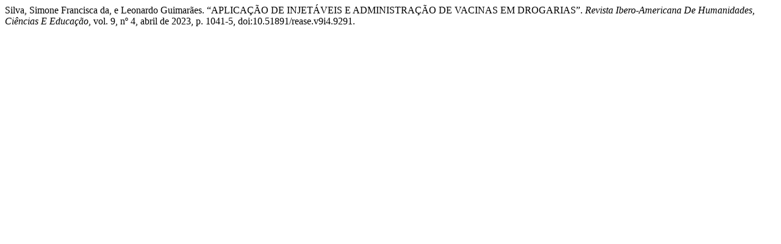

--- FILE ---
content_type: text/html; charset=UTF-8
request_url: https://periodicorease.pro.br/rease/citationstylelanguage/get/modern-language-association?submissionId=9291&publicationId=9296
body_size: 295
content:
<div class="csl-bib-body">
  <div class="csl-entry">Silva, Simone Francisca da, e Leonardo Guimarães. “APLICAÇÃO DE INJETÁVEIS E ADMINISTRAÇÃO DE VACINAS EM DROGARIAS”. <i>Revista Ibero-Americana De Humanidades, Ciências E Educação</i>, vol. 9, nº 4, abril de 2023, p. 1041-5, doi:10.51891/rease.v9i4.9291.</div>
</div>